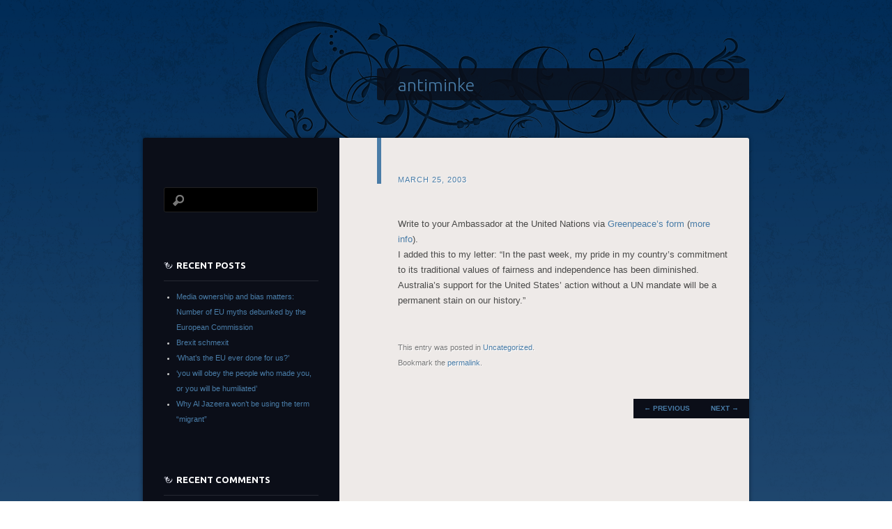

--- FILE ---
content_type: text/html; charset=UTF-8
request_url: https://www.minke.com/2003/03/write_to_your_a/
body_size: 7800
content:
<!DOCTYPE html>
<!--[if IE 8]>
<html id="ie8" lang="en-US">
<![endif]-->
<!--[if !(IE 8)]><!-->
<html lang="en-US">
<!--<![endif]-->
<head>
<meta charset="UTF-8" />
<title>antiminke</title>
<link rel="profile" href="https://gmpg.org/xfn/11" />
<link rel="pingback" href="https://www.minke.com/xmlrpc.php" />
<!--[if lt IE 9]>
<script src="https://www.minke.com/wp-content/themes/dusk-to-dawn/js/html5.js" type="text/javascript"></script>
<![endif]-->
<meta name='robots' content='max-image-preview:large' />
<link rel='dns-prefetch' href='//fonts.googleapis.com' />
<link rel="alternate" type="application/rss+xml" title="antiminke &raquo; Feed" href="https://www.minke.com/feed/" />
<link rel="alternate" type="application/rss+xml" title="antiminke &raquo; Comments Feed" href="https://www.minke.com/comments/feed/" />
<link rel="alternate" title="oEmbed (JSON)" type="application/json+oembed" href="https://www.minke.com/wp-json/oembed/1.0/embed?url=https%3A%2F%2Fwww.minke.com%2F2003%2F03%2Fwrite_to_your_a%2F" />
<link rel="alternate" title="oEmbed (XML)" type="text/xml+oembed" href="https://www.minke.com/wp-json/oembed/1.0/embed?url=https%3A%2F%2Fwww.minke.com%2F2003%2F03%2Fwrite_to_your_a%2F&#038;format=xml" />
<style id='wp-img-auto-sizes-contain-inline-css' type='text/css'>
img:is([sizes=auto i],[sizes^="auto," i]){contain-intrinsic-size:3000px 1500px}
/*# sourceURL=wp-img-auto-sizes-contain-inline-css */
</style>
<style id='wp-emoji-styles-inline-css' type='text/css'>

	img.wp-smiley, img.emoji {
		display: inline !important;
		border: none !important;
		box-shadow: none !important;
		height: 1em !important;
		width: 1em !important;
		margin: 0 0.07em !important;
		vertical-align: -0.1em !important;
		background: none !important;
		padding: 0 !important;
	}
/*# sourceURL=wp-emoji-styles-inline-css */
</style>
<style id='wp-block-library-inline-css' type='text/css'>
:root{--wp-block-synced-color:#7a00df;--wp-block-synced-color--rgb:122,0,223;--wp-bound-block-color:var(--wp-block-synced-color);--wp-editor-canvas-background:#ddd;--wp-admin-theme-color:#007cba;--wp-admin-theme-color--rgb:0,124,186;--wp-admin-theme-color-darker-10:#006ba1;--wp-admin-theme-color-darker-10--rgb:0,107,160.5;--wp-admin-theme-color-darker-20:#005a87;--wp-admin-theme-color-darker-20--rgb:0,90,135;--wp-admin-border-width-focus:2px}@media (min-resolution:192dpi){:root{--wp-admin-border-width-focus:1.5px}}.wp-element-button{cursor:pointer}:root .has-very-light-gray-background-color{background-color:#eee}:root .has-very-dark-gray-background-color{background-color:#313131}:root .has-very-light-gray-color{color:#eee}:root .has-very-dark-gray-color{color:#313131}:root .has-vivid-green-cyan-to-vivid-cyan-blue-gradient-background{background:linear-gradient(135deg,#00d084,#0693e3)}:root .has-purple-crush-gradient-background{background:linear-gradient(135deg,#34e2e4,#4721fb 50%,#ab1dfe)}:root .has-hazy-dawn-gradient-background{background:linear-gradient(135deg,#faaca8,#dad0ec)}:root .has-subdued-olive-gradient-background{background:linear-gradient(135deg,#fafae1,#67a671)}:root .has-atomic-cream-gradient-background{background:linear-gradient(135deg,#fdd79a,#004a59)}:root .has-nightshade-gradient-background{background:linear-gradient(135deg,#330968,#31cdcf)}:root .has-midnight-gradient-background{background:linear-gradient(135deg,#020381,#2874fc)}:root{--wp--preset--font-size--normal:16px;--wp--preset--font-size--huge:42px}.has-regular-font-size{font-size:1em}.has-larger-font-size{font-size:2.625em}.has-normal-font-size{font-size:var(--wp--preset--font-size--normal)}.has-huge-font-size{font-size:var(--wp--preset--font-size--huge)}.has-text-align-center{text-align:center}.has-text-align-left{text-align:left}.has-text-align-right{text-align:right}.has-fit-text{white-space:nowrap!important}#end-resizable-editor-section{display:none}.aligncenter{clear:both}.items-justified-left{justify-content:flex-start}.items-justified-center{justify-content:center}.items-justified-right{justify-content:flex-end}.items-justified-space-between{justify-content:space-between}.screen-reader-text{border:0;clip-path:inset(50%);height:1px;margin:-1px;overflow:hidden;padding:0;position:absolute;width:1px;word-wrap:normal!important}.screen-reader-text:focus{background-color:#ddd;clip-path:none;color:#444;display:block;font-size:1em;height:auto;left:5px;line-height:normal;padding:15px 23px 14px;text-decoration:none;top:5px;width:auto;z-index:100000}html :where(.has-border-color){border-style:solid}html :where([style*=border-top-color]){border-top-style:solid}html :where([style*=border-right-color]){border-right-style:solid}html :where([style*=border-bottom-color]){border-bottom-style:solid}html :where([style*=border-left-color]){border-left-style:solid}html :where([style*=border-width]){border-style:solid}html :where([style*=border-top-width]){border-top-style:solid}html :where([style*=border-right-width]){border-right-style:solid}html :where([style*=border-bottom-width]){border-bottom-style:solid}html :where([style*=border-left-width]){border-left-style:solid}html :where(img[class*=wp-image-]){height:auto;max-width:100%}:where(figure){margin:0 0 1em}html :where(.is-position-sticky){--wp-admin--admin-bar--position-offset:var(--wp-admin--admin-bar--height,0px)}@media screen and (max-width:600px){html :where(.is-position-sticky){--wp-admin--admin-bar--position-offset:0px}}

/*# sourceURL=wp-block-library-inline-css */
</style><style id='global-styles-inline-css' type='text/css'>
:root{--wp--preset--aspect-ratio--square: 1;--wp--preset--aspect-ratio--4-3: 4/3;--wp--preset--aspect-ratio--3-4: 3/4;--wp--preset--aspect-ratio--3-2: 3/2;--wp--preset--aspect-ratio--2-3: 2/3;--wp--preset--aspect-ratio--16-9: 16/9;--wp--preset--aspect-ratio--9-16: 9/16;--wp--preset--color--black: #000000;--wp--preset--color--cyan-bluish-gray: #abb8c3;--wp--preset--color--white: #ffffff;--wp--preset--color--pale-pink: #f78da7;--wp--preset--color--vivid-red: #cf2e2e;--wp--preset--color--luminous-vivid-orange: #ff6900;--wp--preset--color--luminous-vivid-amber: #fcb900;--wp--preset--color--light-green-cyan: #7bdcb5;--wp--preset--color--vivid-green-cyan: #00d084;--wp--preset--color--pale-cyan-blue: #8ed1fc;--wp--preset--color--vivid-cyan-blue: #0693e3;--wp--preset--color--vivid-purple: #9b51e0;--wp--preset--gradient--vivid-cyan-blue-to-vivid-purple: linear-gradient(135deg,rgb(6,147,227) 0%,rgb(155,81,224) 100%);--wp--preset--gradient--light-green-cyan-to-vivid-green-cyan: linear-gradient(135deg,rgb(122,220,180) 0%,rgb(0,208,130) 100%);--wp--preset--gradient--luminous-vivid-amber-to-luminous-vivid-orange: linear-gradient(135deg,rgb(252,185,0) 0%,rgb(255,105,0) 100%);--wp--preset--gradient--luminous-vivid-orange-to-vivid-red: linear-gradient(135deg,rgb(255,105,0) 0%,rgb(207,46,46) 100%);--wp--preset--gradient--very-light-gray-to-cyan-bluish-gray: linear-gradient(135deg,rgb(238,238,238) 0%,rgb(169,184,195) 100%);--wp--preset--gradient--cool-to-warm-spectrum: linear-gradient(135deg,rgb(74,234,220) 0%,rgb(151,120,209) 20%,rgb(207,42,186) 40%,rgb(238,44,130) 60%,rgb(251,105,98) 80%,rgb(254,248,76) 100%);--wp--preset--gradient--blush-light-purple: linear-gradient(135deg,rgb(255,206,236) 0%,rgb(152,150,240) 100%);--wp--preset--gradient--blush-bordeaux: linear-gradient(135deg,rgb(254,205,165) 0%,rgb(254,45,45) 50%,rgb(107,0,62) 100%);--wp--preset--gradient--luminous-dusk: linear-gradient(135deg,rgb(255,203,112) 0%,rgb(199,81,192) 50%,rgb(65,88,208) 100%);--wp--preset--gradient--pale-ocean: linear-gradient(135deg,rgb(255,245,203) 0%,rgb(182,227,212) 50%,rgb(51,167,181) 100%);--wp--preset--gradient--electric-grass: linear-gradient(135deg,rgb(202,248,128) 0%,rgb(113,206,126) 100%);--wp--preset--gradient--midnight: linear-gradient(135deg,rgb(2,3,129) 0%,rgb(40,116,252) 100%);--wp--preset--font-size--small: 13px;--wp--preset--font-size--medium: 20px;--wp--preset--font-size--large: 36px;--wp--preset--font-size--x-large: 42px;--wp--preset--spacing--20: 0.44rem;--wp--preset--spacing--30: 0.67rem;--wp--preset--spacing--40: 1rem;--wp--preset--spacing--50: 1.5rem;--wp--preset--spacing--60: 2.25rem;--wp--preset--spacing--70: 3.38rem;--wp--preset--spacing--80: 5.06rem;--wp--preset--shadow--natural: 6px 6px 9px rgba(0, 0, 0, 0.2);--wp--preset--shadow--deep: 12px 12px 50px rgba(0, 0, 0, 0.4);--wp--preset--shadow--sharp: 6px 6px 0px rgba(0, 0, 0, 0.2);--wp--preset--shadow--outlined: 6px 6px 0px -3px rgb(255, 255, 255), 6px 6px rgb(0, 0, 0);--wp--preset--shadow--crisp: 6px 6px 0px rgb(0, 0, 0);}:where(.is-layout-flex){gap: 0.5em;}:where(.is-layout-grid){gap: 0.5em;}body .is-layout-flex{display: flex;}.is-layout-flex{flex-wrap: wrap;align-items: center;}.is-layout-flex > :is(*, div){margin: 0;}body .is-layout-grid{display: grid;}.is-layout-grid > :is(*, div){margin: 0;}:where(.wp-block-columns.is-layout-flex){gap: 2em;}:where(.wp-block-columns.is-layout-grid){gap: 2em;}:where(.wp-block-post-template.is-layout-flex){gap: 1.25em;}:where(.wp-block-post-template.is-layout-grid){gap: 1.25em;}.has-black-color{color: var(--wp--preset--color--black) !important;}.has-cyan-bluish-gray-color{color: var(--wp--preset--color--cyan-bluish-gray) !important;}.has-white-color{color: var(--wp--preset--color--white) !important;}.has-pale-pink-color{color: var(--wp--preset--color--pale-pink) !important;}.has-vivid-red-color{color: var(--wp--preset--color--vivid-red) !important;}.has-luminous-vivid-orange-color{color: var(--wp--preset--color--luminous-vivid-orange) !important;}.has-luminous-vivid-amber-color{color: var(--wp--preset--color--luminous-vivid-amber) !important;}.has-light-green-cyan-color{color: var(--wp--preset--color--light-green-cyan) !important;}.has-vivid-green-cyan-color{color: var(--wp--preset--color--vivid-green-cyan) !important;}.has-pale-cyan-blue-color{color: var(--wp--preset--color--pale-cyan-blue) !important;}.has-vivid-cyan-blue-color{color: var(--wp--preset--color--vivid-cyan-blue) !important;}.has-vivid-purple-color{color: var(--wp--preset--color--vivid-purple) !important;}.has-black-background-color{background-color: var(--wp--preset--color--black) !important;}.has-cyan-bluish-gray-background-color{background-color: var(--wp--preset--color--cyan-bluish-gray) !important;}.has-white-background-color{background-color: var(--wp--preset--color--white) !important;}.has-pale-pink-background-color{background-color: var(--wp--preset--color--pale-pink) !important;}.has-vivid-red-background-color{background-color: var(--wp--preset--color--vivid-red) !important;}.has-luminous-vivid-orange-background-color{background-color: var(--wp--preset--color--luminous-vivid-orange) !important;}.has-luminous-vivid-amber-background-color{background-color: var(--wp--preset--color--luminous-vivid-amber) !important;}.has-light-green-cyan-background-color{background-color: var(--wp--preset--color--light-green-cyan) !important;}.has-vivid-green-cyan-background-color{background-color: var(--wp--preset--color--vivid-green-cyan) !important;}.has-pale-cyan-blue-background-color{background-color: var(--wp--preset--color--pale-cyan-blue) !important;}.has-vivid-cyan-blue-background-color{background-color: var(--wp--preset--color--vivid-cyan-blue) !important;}.has-vivid-purple-background-color{background-color: var(--wp--preset--color--vivid-purple) !important;}.has-black-border-color{border-color: var(--wp--preset--color--black) !important;}.has-cyan-bluish-gray-border-color{border-color: var(--wp--preset--color--cyan-bluish-gray) !important;}.has-white-border-color{border-color: var(--wp--preset--color--white) !important;}.has-pale-pink-border-color{border-color: var(--wp--preset--color--pale-pink) !important;}.has-vivid-red-border-color{border-color: var(--wp--preset--color--vivid-red) !important;}.has-luminous-vivid-orange-border-color{border-color: var(--wp--preset--color--luminous-vivid-orange) !important;}.has-luminous-vivid-amber-border-color{border-color: var(--wp--preset--color--luminous-vivid-amber) !important;}.has-light-green-cyan-border-color{border-color: var(--wp--preset--color--light-green-cyan) !important;}.has-vivid-green-cyan-border-color{border-color: var(--wp--preset--color--vivid-green-cyan) !important;}.has-pale-cyan-blue-border-color{border-color: var(--wp--preset--color--pale-cyan-blue) !important;}.has-vivid-cyan-blue-border-color{border-color: var(--wp--preset--color--vivid-cyan-blue) !important;}.has-vivid-purple-border-color{border-color: var(--wp--preset--color--vivid-purple) !important;}.has-vivid-cyan-blue-to-vivid-purple-gradient-background{background: var(--wp--preset--gradient--vivid-cyan-blue-to-vivid-purple) !important;}.has-light-green-cyan-to-vivid-green-cyan-gradient-background{background: var(--wp--preset--gradient--light-green-cyan-to-vivid-green-cyan) !important;}.has-luminous-vivid-amber-to-luminous-vivid-orange-gradient-background{background: var(--wp--preset--gradient--luminous-vivid-amber-to-luminous-vivid-orange) !important;}.has-luminous-vivid-orange-to-vivid-red-gradient-background{background: var(--wp--preset--gradient--luminous-vivid-orange-to-vivid-red) !important;}.has-very-light-gray-to-cyan-bluish-gray-gradient-background{background: var(--wp--preset--gradient--very-light-gray-to-cyan-bluish-gray) !important;}.has-cool-to-warm-spectrum-gradient-background{background: var(--wp--preset--gradient--cool-to-warm-spectrum) !important;}.has-blush-light-purple-gradient-background{background: var(--wp--preset--gradient--blush-light-purple) !important;}.has-blush-bordeaux-gradient-background{background: var(--wp--preset--gradient--blush-bordeaux) !important;}.has-luminous-dusk-gradient-background{background: var(--wp--preset--gradient--luminous-dusk) !important;}.has-pale-ocean-gradient-background{background: var(--wp--preset--gradient--pale-ocean) !important;}.has-electric-grass-gradient-background{background: var(--wp--preset--gradient--electric-grass) !important;}.has-midnight-gradient-background{background: var(--wp--preset--gradient--midnight) !important;}.has-small-font-size{font-size: var(--wp--preset--font-size--small) !important;}.has-medium-font-size{font-size: var(--wp--preset--font-size--medium) !important;}.has-large-font-size{font-size: var(--wp--preset--font-size--large) !important;}.has-x-large-font-size{font-size: var(--wp--preset--font-size--x-large) !important;}
/*# sourceURL=global-styles-inline-css */
</style>

<style id='classic-theme-styles-inline-css' type='text/css'>
/*! This file is auto-generated */
.wp-block-button__link{color:#fff;background-color:#32373c;border-radius:9999px;box-shadow:none;text-decoration:none;padding:calc(.667em + 2px) calc(1.333em + 2px);font-size:1.125em}.wp-block-file__button{background:#32373c;color:#fff;text-decoration:none}
/*# sourceURL=/wp-includes/css/classic-themes.min.css */
</style>
<link rel='stylesheet' id='dusktodawn-css' href='https://www.minke.com/wp-content/themes/dusk-to-dawn/style.css?ver=7618b2d37d802d38f7b14e1c3045f23f' type='text/css' media='all' />
<link rel='stylesheet' id='ubuntu-css' href='https://fonts.googleapis.com/css?family=Ubuntu%3A300%2C400%2C700&#038;ver=6.9' type='text/css' media='all' />
<link rel="https://api.w.org/" href="https://www.minke.com/wp-json/" /><link rel="alternate" title="JSON" type="application/json" href="https://www.minke.com/wp-json/wp/v2/posts/856" /><link rel="EditURI" type="application/rsd+xml" title="RSD" href="https://www.minke.com/xmlrpc.php?rsd" />
<link rel="canonical" href="https://www.minke.com/2003/03/write_to_your_a/" />
<style type="text/css">.recentcomments a{display:inline !important;padding:0 !important;margin:0 !important;}</style></head>

<body data-rsssl=1 class="wp-singular post-template-default single single-post postid-856 single-format-standard wp-theme-dusk-to-dawn single-author left-sidebar sidebar-content">
<div id="super-super-wrapper">
	<div id="super-wrapper">
		<div id="wrapper">
					<div id="page" class="hfeed">
				<header id="branding" role="banner">
					<hgroup>
						<h1 id="site-title"><a href="https://www.minke.com/" title="antiminke" rel="home">antiminke</a></h1>
						<h2 id="site-description"></h2>
					</hgroup>
				</header><!-- #branding -->

				<div id="main" class="clear-fix">
					
<div id="primary">
	<div id="content" class="clear-fix" role="main">

	
		<article id="post-856" class="post-856 post type-post status-publish format-standard hentry category-uncategorized">
	<header class="entry-header">
				<div class="entry-meta">
						
							<a href="https://www.minke.com/2003/03/write_to_your_a/" title="12:07 pm" rel="bookmark"><time class="entry-date" datetime="2003-03-25T12:07:20+00:00" pubdate>March 25, 2003</time></a><span class="byline"> <span class="sep"> by </span> <span class="author vcard"><a class="url fn n" href="https://www.minke.com/author/minke/" title="View all posts by minke d&#039;antiminke" rel="author">minke d&#039;antiminke</a></span></span>					</div><!-- .entry-meta -->
		
						<h1 class="entry-title">
												</h1>
			</header><!-- .entry-header -->

	
	<div class="entry-content">
		<p>Write to your Ambassador at the United Nations via <a href="http://act.greenpeace.org/aas/e?a=ufp&#038;s=amb_s">Greenpeace&#8217;s form</a> (<a href="http://www.greenpeace.org/international_en/news/details?item_id=179491">more info</a>).<br />
I added this to my letter: &#8220;In the past week, my pride in my country&#8217;s commitment to its traditional values of fairness and independence has been diminished.  Australia&#8217;s support for the United States&#8217; action without a UN mandate will be a permanent stain on our history.&#8221;</p>
			</div><!-- .entry-content -->

	<footer class="entry-meta">
		This entry was posted in <a href="https://www.minke.com/category/uncategorized/" rel="category tag">Uncategorized</a>.<br />Bookmark the <a href="https://www.minke.com/2003/03/write_to_your_a/" title="Permalink to " rel="bookmark">permalink</a>.<br />
		
			</footer><!-- #entry-meta -->

	
</article><!-- #post-## -->
			<nav id="nav-below" class="clear-fix">
		<h1 class="assistive-text section-heading">Post navigation</h1>

			<span class="nav-previous"><a href="https://www.minke.com/2003/03/somehow_i_made/" rel="prev"><span class="meta-nav">&larr;</span> Previous</a></span>
		<span class="nav-next"><a href="https://www.minke.com/2003/03/michael_moore_b/" rel="next">Next <span class="meta-nav">&rarr;</span></a></span>

	
	</nav><!-- #nav-below -->
	
		
<div id="comments">

	
	
	
</div><!-- #comments -->
	
	</div><!-- #content -->
</div><!-- #primary -->

<div id="secondary" class="widget-area" role="complementary">
	
	
	<aside id="search-2" class="widget widget_search"><form role="search" method="get" id="searchform" class="searchform" action="https://www.minke.com/">
				<div>
					<label class="screen-reader-text" for="s">Search for:</label>
					<input type="text" value="" name="s" id="s" />
					<input type="submit" id="searchsubmit" value="Search" />
				</div>
			</form></aside>
		<aside id="recent-posts-2" class="widget widget_recent_entries">
		<h1 class="widget-title">Recent Posts</h1>
		<ul>
											<li>
					<a href="https://www.minke.com/2016/06/media-ownership-and-bias-matters/">Media ownership and bias matters: Number of EU myths debunked by the European Commission</a>
									</li>
											<li>
					<a href="https://www.minke.com/2016/05/brexit-schmexit/">Brexit schmexit</a>
									</li>
											<li>
					<a href="https://www.minke.com/2016/02/whats-the-eu-ever-done-for-us/">&#8216;What&#8217;s the EU ever done for us?&#8217;</a>
									</li>
											<li>
					<a href="https://www.minke.com/2015/11/you-will-obey-the-people-who-made-you-or-you-will-be-humiliated/">&#8216;you will obey the people who made you, or you will be humiliated&#8217;</a>
									</li>
											<li>
					<a href="https://www.minke.com/2015/08/why-al-jazeera-wont-be-using-the-term-migrant/">Why Al Jazeera won&#8217;t be using the term &#8220;migrant&#8221;</a>
									</li>
					</ul>

		</aside><aside id="recent-comments-2" class="widget widget_recent_comments"><h1 class="widget-title">Recent Comments</h1><ul id="recentcomments"><li class="recentcomments"><span class="comment-author-link">minke</span> on <a href="https://www.minke.com/2014/01/unexpected-self-knowledge-from-a-tory/#comment-9342">Unexpected self-knowledge from a Tory</a></li><li class="recentcomments"><span class="comment-author-link">Kevin Minke</span> on <a href="https://www.minke.com/2014/01/unexpected-self-knowledge-from-a-tory/#comment-9304">Unexpected self-knowledge from a Tory</a></li><li class="recentcomments"><span class="comment-author-link"><a href="http://etbe.coker.com.au/" class="url" rel="ugc external nofollow">Russell Coker</a></span> on <a href="https://www.minke.com/2008/11/even_straight_p/#comment-845">Even straight people don&#8217;t get why gay marriage bothers homophobes so much</a></li><li class="recentcomments"><span class="comment-author-link"><a href="http://designdyke.vox.com" class="url" rel="ugc external nofollow">Danielle Warby</a></span> on <a href="https://www.minke.com/2008/06/women_had_power/#comment-843">Women had power in ancient Greece, but you&#8217;d never know&#8230;</a></li><li class="recentcomments"><span class="comment-author-link"><a href="http://mordwen.livejournal.com" class="url" rel="ugc external nofollow">Rosanne</a></span> on <a href="https://www.minke.com/2008/06/why_the_sunday/#comment-844">Why the Sunday Times is bad for you</a></li></ul></aside><aside id="archives-2" class="widget widget_archive"><h1 class="widget-title">Archives</h1>
			<ul>
					<li><a href='https://www.minke.com/2016/06/'>June 2016</a></li>
	<li><a href='https://www.minke.com/2016/05/'>May 2016</a></li>
	<li><a href='https://www.minke.com/2016/02/'>February 2016</a></li>
	<li><a href='https://www.minke.com/2015/11/'>November 2015</a></li>
	<li><a href='https://www.minke.com/2015/08/'>August 2015</a></li>
	<li><a href='https://www.minke.com/2015/05/'>May 2015</a></li>
	<li><a href='https://www.minke.com/2015/03/'>March 2015</a></li>
	<li><a href='https://www.minke.com/2015/02/'>February 2015</a></li>
	<li><a href='https://www.minke.com/2015/01/'>January 2015</a></li>
	<li><a href='https://www.minke.com/2014/12/'>December 2014</a></li>
	<li><a href='https://www.minke.com/2014/09/'>September 2014</a></li>
	<li><a href='https://www.minke.com/2014/06/'>June 2014</a></li>
	<li><a href='https://www.minke.com/2014/05/'>May 2014</a></li>
	<li><a href='https://www.minke.com/2014/01/'>January 2014</a></li>
	<li><a href='https://www.minke.com/2013/12/'>December 2013</a></li>
	<li><a href='https://www.minke.com/2013/02/'>February 2013</a></li>
	<li><a href='https://www.minke.com/2008/12/'>December 2008</a></li>
	<li><a href='https://www.minke.com/2008/11/'>November 2008</a></li>
	<li><a href='https://www.minke.com/2008/10/'>October 2008</a></li>
	<li><a href='https://www.minke.com/2008/09/'>September 2008</a></li>
	<li><a href='https://www.minke.com/2008/08/'>August 2008</a></li>
	<li><a href='https://www.minke.com/2008/07/'>July 2008</a></li>
	<li><a href='https://www.minke.com/2008/06/'>June 2008</a></li>
	<li><a href='https://www.minke.com/2008/05/'>May 2008</a></li>
	<li><a href='https://www.minke.com/2008/04/'>April 2008</a></li>
	<li><a href='https://www.minke.com/2008/03/'>March 2008</a></li>
	<li><a href='https://www.minke.com/2008/02/'>February 2008</a></li>
	<li><a href='https://www.minke.com/2008/01/'>January 2008</a></li>
	<li><a href='https://www.minke.com/2007/12/'>December 2007</a></li>
	<li><a href='https://www.minke.com/2007/11/'>November 2007</a></li>
	<li><a href='https://www.minke.com/2007/10/'>October 2007</a></li>
	<li><a href='https://www.minke.com/2007/09/'>September 2007</a></li>
	<li><a href='https://www.minke.com/2007/08/'>August 2007</a></li>
	<li><a href='https://www.minke.com/2007/07/'>July 2007</a></li>
	<li><a href='https://www.minke.com/2007/06/'>June 2007</a></li>
	<li><a href='https://www.minke.com/2007/05/'>May 2007</a></li>
	<li><a href='https://www.minke.com/2007/04/'>April 2007</a></li>
	<li><a href='https://www.minke.com/2007/03/'>March 2007</a></li>
	<li><a href='https://www.minke.com/2007/02/'>February 2007</a></li>
	<li><a href='https://www.minke.com/2007/01/'>January 2007</a></li>
	<li><a href='https://www.minke.com/2006/12/'>December 2006</a></li>
	<li><a href='https://www.minke.com/2006/11/'>November 2006</a></li>
	<li><a href='https://www.minke.com/2006/10/'>October 2006</a></li>
	<li><a href='https://www.minke.com/2006/09/'>September 2006</a></li>
	<li><a href='https://www.minke.com/2006/08/'>August 2006</a></li>
	<li><a href='https://www.minke.com/2006/07/'>July 2006</a></li>
	<li><a href='https://www.minke.com/2006/06/'>June 2006</a></li>
	<li><a href='https://www.minke.com/2006/05/'>May 2006</a></li>
	<li><a href='https://www.minke.com/2006/04/'>April 2006</a></li>
	<li><a href='https://www.minke.com/2006/03/'>March 2006</a></li>
	<li><a href='https://www.minke.com/2006/02/'>February 2006</a></li>
	<li><a href='https://www.minke.com/2006/01/'>January 2006</a></li>
	<li><a href='https://www.minke.com/2005/12/'>December 2005</a></li>
	<li><a href='https://www.minke.com/2005/11/'>November 2005</a></li>
	<li><a href='https://www.minke.com/2005/10/'>October 2005</a></li>
	<li><a href='https://www.minke.com/2005/09/'>September 2005</a></li>
	<li><a href='https://www.minke.com/2005/08/'>August 2005</a></li>
	<li><a href='https://www.minke.com/2005/07/'>July 2005</a></li>
	<li><a href='https://www.minke.com/2005/06/'>June 2005</a></li>
	<li><a href='https://www.minke.com/2005/05/'>May 2005</a></li>
	<li><a href='https://www.minke.com/2005/04/'>April 2005</a></li>
	<li><a href='https://www.minke.com/2005/03/'>March 2005</a></li>
	<li><a href='https://www.minke.com/2005/02/'>February 2005</a></li>
	<li><a href='https://www.minke.com/2005/01/'>January 2005</a></li>
	<li><a href='https://www.minke.com/2004/12/'>December 2004</a></li>
	<li><a href='https://www.minke.com/2004/11/'>November 2004</a></li>
	<li><a href='https://www.minke.com/2004/10/'>October 2004</a></li>
	<li><a href='https://www.minke.com/2004/09/'>September 2004</a></li>
	<li><a href='https://www.minke.com/2004/08/'>August 2004</a></li>
	<li><a href='https://www.minke.com/2004/07/'>July 2004</a></li>
	<li><a href='https://www.minke.com/2004/06/'>June 2004</a></li>
	<li><a href='https://www.minke.com/2004/05/'>May 2004</a></li>
	<li><a href='https://www.minke.com/2004/04/'>April 2004</a></li>
	<li><a href='https://www.minke.com/2004/03/'>March 2004</a></li>
	<li><a href='https://www.minke.com/2004/02/'>February 2004</a></li>
	<li><a href='https://www.minke.com/2004/01/'>January 2004</a></li>
	<li><a href='https://www.minke.com/2003/12/'>December 2003</a></li>
	<li><a href='https://www.minke.com/2003/11/'>November 2003</a></li>
	<li><a href='https://www.minke.com/2003/10/'>October 2003</a></li>
	<li><a href='https://www.minke.com/2003/09/'>September 2003</a></li>
	<li><a href='https://www.minke.com/2003/08/'>August 2003</a></li>
	<li><a href='https://www.minke.com/2003/07/'>July 2003</a></li>
	<li><a href='https://www.minke.com/2003/06/'>June 2003</a></li>
	<li><a href='https://www.minke.com/2003/05/'>May 2003</a></li>
	<li><a href='https://www.minke.com/2003/04/'>April 2003</a></li>
	<li><a href='https://www.minke.com/2003/03/'>March 2003</a></li>
	<li><a href='https://www.minke.com/2003/02/'>February 2003</a></li>
	<li><a href='https://www.minke.com/2003/01/'>January 2003</a></li>
	<li><a href='https://www.minke.com/2002/12/'>December 2002</a></li>
	<li><a href='https://www.minke.com/2002/11/'>November 2002</a></li>
	<li><a href='https://www.minke.com/2002/10/'>October 2002</a></li>
	<li><a href='https://www.minke.com/2002/09/'>September 2002</a></li>
	<li><a href='https://www.minke.com/2002/08/'>August 2002</a></li>
	<li><a href='https://www.minke.com/2002/07/'>July 2002</a></li>
	<li><a href='https://www.minke.com/2002/06/'>June 2002</a></li>
	<li><a href='https://www.minke.com/2002/05/'>May 2002</a></li>
	<li><a href='https://www.minke.com/2002/04/'>April 2002</a></li>
	<li><a href='https://www.minke.com/2002/03/'>March 2002</a></li>
	<li><a href='https://www.minke.com/2002/02/'>February 2002</a></li>
	<li><a href='https://www.minke.com/1998/12/'>December 1998</a></li>
	<li><a href='https://www.minke.com/1998/06/'>June 1998</a></li>
	<li><a href='https://www.minke.com/1998/05/'>May 1998</a></li>
	<li><a href='https://www.minke.com/1997/07/'>July 1997</a></li>
	<li><a href='https://www.minke.com/1997/06/'>June 1997</a></li>
	<li><a href='https://www.minke.com/1997/05/'>May 1997</a></li>
	<li><a href='https://www.minke.com/1997/04/'>April 1997</a></li>
	<li><a href='https://www.minke.com/1996/12/'>December 1996</a></li>
			</ul>

			</aside></div><!-- #secondary .widget-area -->
				</div><!-- #main -->
			</div><!-- #page -->
			<footer id="colophon" role="contentinfo">
				<div id="site-generator">
										<a href="http://wordpress.org/" title="A Semantic Personal Publishing Platform" rel="generator">Proudly powered by WordPress</a>
					<span class="sep"> | </span>
					Theme: Dusk To Dawn by <a href="https://wordpress.com/themes/" rel="designer">WordPress.com</a>.				</div>
			</footer><!-- #colophon -->
		</div><!-- #wrapper -->
	</div><!-- #super-wrapper -->
</div><!-- #super-super-wrapper -->
<script type="speculationrules">
{"prefetch":[{"source":"document","where":{"and":[{"href_matches":"/*"},{"not":{"href_matches":["/wp-*.php","/wp-admin/*","/wp-content/uploads/*","/wp-content/*","/wp-content/plugins/*","/wp-content/themes/dusk-to-dawn/*","/*\\?(.+)"]}},{"not":{"selector_matches":"a[rel~=\"nofollow\"]"}},{"not":{"selector_matches":".no-prefetch, .no-prefetch a"}}]},"eagerness":"conservative"}]}
</script>
<script id="wp-emoji-settings" type="application/json">
{"baseUrl":"https://s.w.org/images/core/emoji/17.0.2/72x72/","ext":".png","svgUrl":"https://s.w.org/images/core/emoji/17.0.2/svg/","svgExt":".svg","source":{"concatemoji":"https://www.minke.com/wp-includes/js/wp-emoji-release.min.js?ver=7618b2d37d802d38f7b14e1c3045f23f"}}
</script>
<script type="module">
/* <![CDATA[ */
/*! This file is auto-generated */
const a=JSON.parse(document.getElementById("wp-emoji-settings").textContent),o=(window._wpemojiSettings=a,"wpEmojiSettingsSupports"),s=["flag","emoji"];function i(e){try{var t={supportTests:e,timestamp:(new Date).valueOf()};sessionStorage.setItem(o,JSON.stringify(t))}catch(e){}}function c(e,t,n){e.clearRect(0,0,e.canvas.width,e.canvas.height),e.fillText(t,0,0);t=new Uint32Array(e.getImageData(0,0,e.canvas.width,e.canvas.height).data);e.clearRect(0,0,e.canvas.width,e.canvas.height),e.fillText(n,0,0);const a=new Uint32Array(e.getImageData(0,0,e.canvas.width,e.canvas.height).data);return t.every((e,t)=>e===a[t])}function p(e,t){e.clearRect(0,0,e.canvas.width,e.canvas.height),e.fillText(t,0,0);var n=e.getImageData(16,16,1,1);for(let e=0;e<n.data.length;e++)if(0!==n.data[e])return!1;return!0}function u(e,t,n,a){switch(t){case"flag":return n(e,"\ud83c\udff3\ufe0f\u200d\u26a7\ufe0f","\ud83c\udff3\ufe0f\u200b\u26a7\ufe0f")?!1:!n(e,"\ud83c\udde8\ud83c\uddf6","\ud83c\udde8\u200b\ud83c\uddf6")&&!n(e,"\ud83c\udff4\udb40\udc67\udb40\udc62\udb40\udc65\udb40\udc6e\udb40\udc67\udb40\udc7f","\ud83c\udff4\u200b\udb40\udc67\u200b\udb40\udc62\u200b\udb40\udc65\u200b\udb40\udc6e\u200b\udb40\udc67\u200b\udb40\udc7f");case"emoji":return!a(e,"\ud83e\u1fac8")}return!1}function f(e,t,n,a){let r;const o=(r="undefined"!=typeof WorkerGlobalScope&&self instanceof WorkerGlobalScope?new OffscreenCanvas(300,150):document.createElement("canvas")).getContext("2d",{willReadFrequently:!0}),s=(o.textBaseline="top",o.font="600 32px Arial",{});return e.forEach(e=>{s[e]=t(o,e,n,a)}),s}function r(e){var t=document.createElement("script");t.src=e,t.defer=!0,document.head.appendChild(t)}a.supports={everything:!0,everythingExceptFlag:!0},new Promise(t=>{let n=function(){try{var e=JSON.parse(sessionStorage.getItem(o));if("object"==typeof e&&"number"==typeof e.timestamp&&(new Date).valueOf()<e.timestamp+604800&&"object"==typeof e.supportTests)return e.supportTests}catch(e){}return null}();if(!n){if("undefined"!=typeof Worker&&"undefined"!=typeof OffscreenCanvas&&"undefined"!=typeof URL&&URL.createObjectURL&&"undefined"!=typeof Blob)try{var e="postMessage("+f.toString()+"("+[JSON.stringify(s),u.toString(),c.toString(),p.toString()].join(",")+"));",a=new Blob([e],{type:"text/javascript"});const r=new Worker(URL.createObjectURL(a),{name:"wpTestEmojiSupports"});return void(r.onmessage=e=>{i(n=e.data),r.terminate(),t(n)})}catch(e){}i(n=f(s,u,c,p))}t(n)}).then(e=>{for(const n in e)a.supports[n]=e[n],a.supports.everything=a.supports.everything&&a.supports[n],"flag"!==n&&(a.supports.everythingExceptFlag=a.supports.everythingExceptFlag&&a.supports[n]);var t;a.supports.everythingExceptFlag=a.supports.everythingExceptFlag&&!a.supports.flag,a.supports.everything||((t=a.source||{}).concatemoji?r(t.concatemoji):t.wpemoji&&t.twemoji&&(r(t.twemoji),r(t.wpemoji)))});
//# sourceURL=https://www.minke.com/wp-includes/js/wp-emoji-loader.min.js
/* ]]> */
</script>
</body>
</html>
